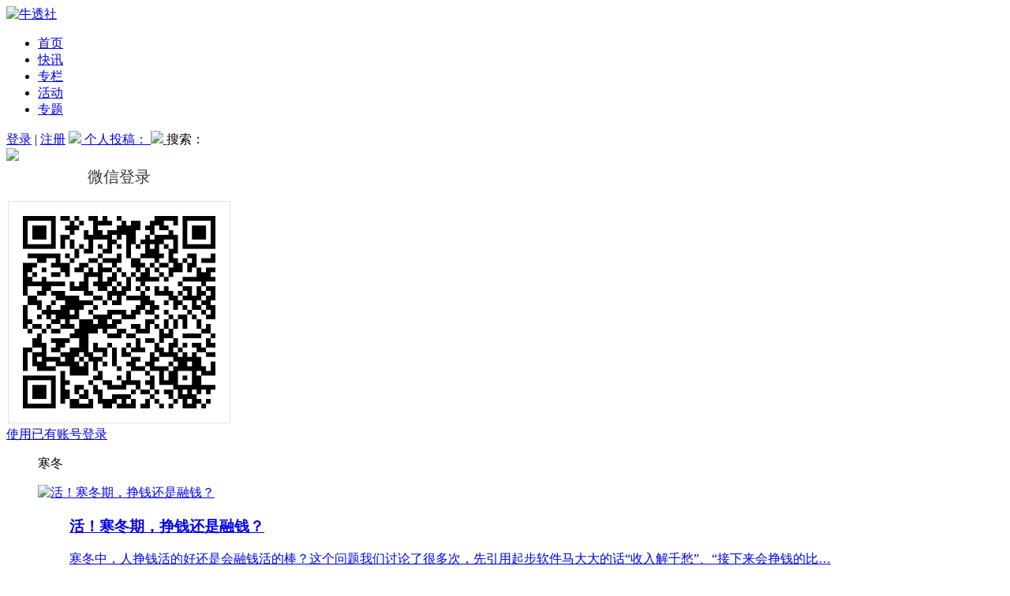

--- FILE ---
content_type: text/html; charset=UTF-8
request_url: https://www.niutoushe.com/tag/%E5%AF%92%E5%86%AC
body_size: 15512
content:

<!DOCTYPE html>
<html lang="zh-CN">

<head>
    <meta charset="UTF-8">
	<meta name="baidu-site-verification" content="Z30Yu5LroZ" />
	<meta name="sogou_site_verification" content="rDjbZBp18T"/>
	<meta name="360-site-verification" content="98540c2726dc696963975a6305beaa77" />
	<!-- Google Tag Manager -->
	<script>(function(w,d,s,l,i){w[l]=w[l]||[];w[l].push({'gtm.start':
	new Date().getTime(),event:'gtm.js'});var f=d.getElementsByTagName(s)[0],
	j=d.createElement(s),dl=l!='dataLayer'?'&l='+l:'';j.async=true;j.src=
	'https://www.googletagmanager.com/gtm.js?id='+i+dl;f.parentNode.insertBefore(j,f);
	})(window,document,'script','dataLayer','GTM-W3CS3WS');</script>
	<!-- End Google Tag Manager -->
	<title>寒冬 - 牛透社</title>
<meta name='robots' content='max-image-preview:large' />

<!-- This site is optimized with the Yoast SEO plugin v13.3 - https://yoast.com/wordpress/plugins/seo/ -->
<meta name="robots" content="max-snippet:-1, max-image-preview:large, max-video-preview:-1"/>
<link rel="canonical" href="https://www.niutoushe.com/tag/寒冬" />
<meta property="og:locale" content="zh_CN" />
<meta property="og:type" content="object" />
<meta property="og:title" content="寒冬 - 牛透社" />
<meta property="og:url" content="https://www.niutoushe.com/tag/寒冬" />
<meta property="og:site_name" content="牛透社" />
<meta name="twitter:card" content="summary_large_image" />
<meta name="twitter:title" content="寒冬 - 牛透社" />
<script type='application/ld+json' class='yoast-schema-graph yoast-schema-graph--main'>{"@context":"https://schema.org","@graph":[{"@type":"Organization","@id":"https://www.niutoushe.com/#organization","name":"\u5d14\u725b\uff08\u5317\u4eac\uff09\u7f51\u7edc\u79d1\u6280\u6709\u9650\u516c\u53f8","url":"https://www.niutoushe.com/","sameAs":[],"logo":{"@type":"ImageObject","@id":"https://www.niutoushe.com/#logo","inLanguage":"zh-CN","url":"https://s.niutoushe.com/uploads/2018/03/niu-tou-she-you-qi-ye-fu-wu-dong-cha-zhe-de-zi-yang-3.png","width":591,"height":591,"caption":"\u5d14\u725b\uff08\u5317\u4eac\uff09\u7f51\u7edc\u79d1\u6280\u6709\u9650\u516c\u53f8"},"image":{"@id":"https://www.niutoushe.com/#logo"}},{"@type":"WebSite","@id":"https://www.niutoushe.com/#website","url":"https://www.niutoushe.com/","name":"\u725b\u900f\u793e","inLanguage":"zh-CN","description":"B2BSaaS\u4f01\u4e1a\u670d\u52a1\u6d1e\u5bdf\u8005","publisher":{"@id":"https://www.niutoushe.com/#organization"},"potentialAction":[{"@type":"SearchAction","target":"https://www.niutoushe.com/?s={search_term_string}","query-input":"required name=search_term_string"}]},{"@type":"CollectionPage","@id":"https://www.niutoushe.com/tag/%e5%af%92%e5%86%ac#webpage","url":"https://www.niutoushe.com/tag/%e5%af%92%e5%86%ac","name":"\u5bd2\u51ac - \u725b\u900f\u793e","isPartOf":{"@id":"https://www.niutoushe.com/#website"},"inLanguage":"zh-CN"}]}</script>
<!-- / Yoast SEO plugin. -->

<link rel="alternate" type="application/rss+xml" title="牛透社 &raquo; Feed" href="https://www.niutoushe.com/feed" />
<link rel="alternate" type="application/rss+xml" title="牛透社 &raquo; 评论Feed" href="https://www.niutoushe.com/comments/feed" />
<link rel="alternate" type="application/rss+xml" title="牛透社 &raquo; 寒冬标签Feed" href="https://www.niutoushe.com/tag/%e5%af%92%e5%86%ac/feed" />
<script type="text/javascript">
window._wpemojiSettings = {"baseUrl":"https:\/\/s.w.org\/images\/core\/emoji\/14.0.0\/72x72\/","ext":".png","svgUrl":"https:\/\/s.w.org\/images\/core\/emoji\/14.0.0\/svg\/","svgExt":".svg","source":{"concatemoji":"https:\/\/www.niutoushe.com\/wp-includes\/js\/wp-emoji-release.min.js?ver=6.3.1"}};
/*! This file is auto-generated */
!function(i,n){var o,s,e;function c(e){try{var t={supportTests:e,timestamp:(new Date).valueOf()};sessionStorage.setItem(o,JSON.stringify(t))}catch(e){}}function p(e,t,n){e.clearRect(0,0,e.canvas.width,e.canvas.height),e.fillText(t,0,0);var t=new Uint32Array(e.getImageData(0,0,e.canvas.width,e.canvas.height).data),r=(e.clearRect(0,0,e.canvas.width,e.canvas.height),e.fillText(n,0,0),new Uint32Array(e.getImageData(0,0,e.canvas.width,e.canvas.height).data));return t.every(function(e,t){return e===r[t]})}function u(e,t,n){switch(t){case"flag":return n(e,"\ud83c\udff3\ufe0f\u200d\u26a7\ufe0f","\ud83c\udff3\ufe0f\u200b\u26a7\ufe0f")?!1:!n(e,"\ud83c\uddfa\ud83c\uddf3","\ud83c\uddfa\u200b\ud83c\uddf3")&&!n(e,"\ud83c\udff4\udb40\udc67\udb40\udc62\udb40\udc65\udb40\udc6e\udb40\udc67\udb40\udc7f","\ud83c\udff4\u200b\udb40\udc67\u200b\udb40\udc62\u200b\udb40\udc65\u200b\udb40\udc6e\u200b\udb40\udc67\u200b\udb40\udc7f");case"emoji":return!n(e,"\ud83e\udef1\ud83c\udffb\u200d\ud83e\udef2\ud83c\udfff","\ud83e\udef1\ud83c\udffb\u200b\ud83e\udef2\ud83c\udfff")}return!1}function f(e,t,n){var r="undefined"!=typeof WorkerGlobalScope&&self instanceof WorkerGlobalScope?new OffscreenCanvas(300,150):i.createElement("canvas"),a=r.getContext("2d",{willReadFrequently:!0}),o=(a.textBaseline="top",a.font="600 32px Arial",{});return e.forEach(function(e){o[e]=t(a,e,n)}),o}function t(e){var t=i.createElement("script");t.src=e,t.defer=!0,i.head.appendChild(t)}"undefined"!=typeof Promise&&(o="wpEmojiSettingsSupports",s=["flag","emoji"],n.supports={everything:!0,everythingExceptFlag:!0},e=new Promise(function(e){i.addEventListener("DOMContentLoaded",e,{once:!0})}),new Promise(function(t){var n=function(){try{var e=JSON.parse(sessionStorage.getItem(o));if("object"==typeof e&&"number"==typeof e.timestamp&&(new Date).valueOf()<e.timestamp+604800&&"object"==typeof e.supportTests)return e.supportTests}catch(e){}return null}();if(!n){if("undefined"!=typeof Worker&&"undefined"!=typeof OffscreenCanvas&&"undefined"!=typeof URL&&URL.createObjectURL&&"undefined"!=typeof Blob)try{var e="postMessage("+f.toString()+"("+[JSON.stringify(s),u.toString(),p.toString()].join(",")+"));",r=new Blob([e],{type:"text/javascript"}),a=new Worker(URL.createObjectURL(r),{name:"wpTestEmojiSupports"});return void(a.onmessage=function(e){c(n=e.data),a.terminate(),t(n)})}catch(e){}c(n=f(s,u,p))}t(n)}).then(function(e){for(var t in e)n.supports[t]=e[t],n.supports.everything=n.supports.everything&&n.supports[t],"flag"!==t&&(n.supports.everythingExceptFlag=n.supports.everythingExceptFlag&&n.supports[t]);n.supports.everythingExceptFlag=n.supports.everythingExceptFlag&&!n.supports.flag,n.DOMReady=!1,n.readyCallback=function(){n.DOMReady=!0}}).then(function(){return e}).then(function(){var e;n.supports.everything||(n.readyCallback(),(e=n.source||{}).concatemoji?t(e.concatemoji):e.wpemoji&&e.twemoji&&(t(e.twemoji),t(e.wpemoji)))}))}((window,document),window._wpemojiSettings);
</script>
<style type="text/css">
img.wp-smiley,
img.emoji {
	display: inline !important;
	border: none !important;
	box-shadow: none !important;
	height: 1em !important;
	width: 1em !important;
	margin: 0 0.07em !important;
	vertical-align: -0.1em !important;
	background: none !important;
	padding: 0 !important;
}
</style>
	<link rel='stylesheet' id='wp-block-library-css' href='https://www.niutoushe.com/wp-includes/css/dist/block-library/style.min.css?ver=6.3.1' type='text/css' media='all' />
<style id='classic-theme-styles-inline-css' type='text/css'>
/*! This file is auto-generated */
.wp-block-button__link{color:#fff;background-color:#32373c;border-radius:9999px;box-shadow:none;text-decoration:none;padding:calc(.667em + 2px) calc(1.333em + 2px);font-size:1.125em}.wp-block-file__button{background:#32373c;color:#fff;text-decoration:none}
</style>
<style id='global-styles-inline-css' type='text/css'>
body{--wp--preset--color--black: #000000;--wp--preset--color--cyan-bluish-gray: #abb8c3;--wp--preset--color--white: #ffffff;--wp--preset--color--pale-pink: #f78da7;--wp--preset--color--vivid-red: #cf2e2e;--wp--preset--color--luminous-vivid-orange: #ff6900;--wp--preset--color--luminous-vivid-amber: #fcb900;--wp--preset--color--light-green-cyan: #7bdcb5;--wp--preset--color--vivid-green-cyan: #00d084;--wp--preset--color--pale-cyan-blue: #8ed1fc;--wp--preset--color--vivid-cyan-blue: #0693e3;--wp--preset--color--vivid-purple: #9b51e0;--wp--preset--gradient--vivid-cyan-blue-to-vivid-purple: linear-gradient(135deg,rgba(6,147,227,1) 0%,rgb(155,81,224) 100%);--wp--preset--gradient--light-green-cyan-to-vivid-green-cyan: linear-gradient(135deg,rgb(122,220,180) 0%,rgb(0,208,130) 100%);--wp--preset--gradient--luminous-vivid-amber-to-luminous-vivid-orange: linear-gradient(135deg,rgba(252,185,0,1) 0%,rgba(255,105,0,1) 100%);--wp--preset--gradient--luminous-vivid-orange-to-vivid-red: linear-gradient(135deg,rgba(255,105,0,1) 0%,rgb(207,46,46) 100%);--wp--preset--gradient--very-light-gray-to-cyan-bluish-gray: linear-gradient(135deg,rgb(238,238,238) 0%,rgb(169,184,195) 100%);--wp--preset--gradient--cool-to-warm-spectrum: linear-gradient(135deg,rgb(74,234,220) 0%,rgb(151,120,209) 20%,rgb(207,42,186) 40%,rgb(238,44,130) 60%,rgb(251,105,98) 80%,rgb(254,248,76) 100%);--wp--preset--gradient--blush-light-purple: linear-gradient(135deg,rgb(255,206,236) 0%,rgb(152,150,240) 100%);--wp--preset--gradient--blush-bordeaux: linear-gradient(135deg,rgb(254,205,165) 0%,rgb(254,45,45) 50%,rgb(107,0,62) 100%);--wp--preset--gradient--luminous-dusk: linear-gradient(135deg,rgb(255,203,112) 0%,rgb(199,81,192) 50%,rgb(65,88,208) 100%);--wp--preset--gradient--pale-ocean: linear-gradient(135deg,rgb(255,245,203) 0%,rgb(182,227,212) 50%,rgb(51,167,181) 100%);--wp--preset--gradient--electric-grass: linear-gradient(135deg,rgb(202,248,128) 0%,rgb(113,206,126) 100%);--wp--preset--gradient--midnight: linear-gradient(135deg,rgb(2,3,129) 0%,rgb(40,116,252) 100%);--wp--preset--font-size--small: 13px;--wp--preset--font-size--medium: 20px;--wp--preset--font-size--large: 36px;--wp--preset--font-size--x-large: 42px;--wp--preset--spacing--20: 0.44rem;--wp--preset--spacing--30: 0.67rem;--wp--preset--spacing--40: 1rem;--wp--preset--spacing--50: 1.5rem;--wp--preset--spacing--60: 2.25rem;--wp--preset--spacing--70: 3.38rem;--wp--preset--spacing--80: 5.06rem;--wp--preset--shadow--natural: 6px 6px 9px rgba(0, 0, 0, 0.2);--wp--preset--shadow--deep: 12px 12px 50px rgba(0, 0, 0, 0.4);--wp--preset--shadow--sharp: 6px 6px 0px rgba(0, 0, 0, 0.2);--wp--preset--shadow--outlined: 6px 6px 0px -3px rgba(255, 255, 255, 1), 6px 6px rgba(0, 0, 0, 1);--wp--preset--shadow--crisp: 6px 6px 0px rgba(0, 0, 0, 1);}:where(.is-layout-flex){gap: 0.5em;}:where(.is-layout-grid){gap: 0.5em;}body .is-layout-flow > .alignleft{float: left;margin-inline-start: 0;margin-inline-end: 2em;}body .is-layout-flow > .alignright{float: right;margin-inline-start: 2em;margin-inline-end: 0;}body .is-layout-flow > .aligncenter{margin-left: auto !important;margin-right: auto !important;}body .is-layout-constrained > .alignleft{float: left;margin-inline-start: 0;margin-inline-end: 2em;}body .is-layout-constrained > .alignright{float: right;margin-inline-start: 2em;margin-inline-end: 0;}body .is-layout-constrained > .aligncenter{margin-left: auto !important;margin-right: auto !important;}body .is-layout-constrained > :where(:not(.alignleft):not(.alignright):not(.alignfull)){max-width: var(--wp--style--global--content-size);margin-left: auto !important;margin-right: auto !important;}body .is-layout-constrained > .alignwide{max-width: var(--wp--style--global--wide-size);}body .is-layout-flex{display: flex;}body .is-layout-flex{flex-wrap: wrap;align-items: center;}body .is-layout-flex > *{margin: 0;}body .is-layout-grid{display: grid;}body .is-layout-grid > *{margin: 0;}:where(.wp-block-columns.is-layout-flex){gap: 2em;}:where(.wp-block-columns.is-layout-grid){gap: 2em;}:where(.wp-block-post-template.is-layout-flex){gap: 1.25em;}:where(.wp-block-post-template.is-layout-grid){gap: 1.25em;}.has-black-color{color: var(--wp--preset--color--black) !important;}.has-cyan-bluish-gray-color{color: var(--wp--preset--color--cyan-bluish-gray) !important;}.has-white-color{color: var(--wp--preset--color--white) !important;}.has-pale-pink-color{color: var(--wp--preset--color--pale-pink) !important;}.has-vivid-red-color{color: var(--wp--preset--color--vivid-red) !important;}.has-luminous-vivid-orange-color{color: var(--wp--preset--color--luminous-vivid-orange) !important;}.has-luminous-vivid-amber-color{color: var(--wp--preset--color--luminous-vivid-amber) !important;}.has-light-green-cyan-color{color: var(--wp--preset--color--light-green-cyan) !important;}.has-vivid-green-cyan-color{color: var(--wp--preset--color--vivid-green-cyan) !important;}.has-pale-cyan-blue-color{color: var(--wp--preset--color--pale-cyan-blue) !important;}.has-vivid-cyan-blue-color{color: var(--wp--preset--color--vivid-cyan-blue) !important;}.has-vivid-purple-color{color: var(--wp--preset--color--vivid-purple) !important;}.has-black-background-color{background-color: var(--wp--preset--color--black) !important;}.has-cyan-bluish-gray-background-color{background-color: var(--wp--preset--color--cyan-bluish-gray) !important;}.has-white-background-color{background-color: var(--wp--preset--color--white) !important;}.has-pale-pink-background-color{background-color: var(--wp--preset--color--pale-pink) !important;}.has-vivid-red-background-color{background-color: var(--wp--preset--color--vivid-red) !important;}.has-luminous-vivid-orange-background-color{background-color: var(--wp--preset--color--luminous-vivid-orange) !important;}.has-luminous-vivid-amber-background-color{background-color: var(--wp--preset--color--luminous-vivid-amber) !important;}.has-light-green-cyan-background-color{background-color: var(--wp--preset--color--light-green-cyan) !important;}.has-vivid-green-cyan-background-color{background-color: var(--wp--preset--color--vivid-green-cyan) !important;}.has-pale-cyan-blue-background-color{background-color: var(--wp--preset--color--pale-cyan-blue) !important;}.has-vivid-cyan-blue-background-color{background-color: var(--wp--preset--color--vivid-cyan-blue) !important;}.has-vivid-purple-background-color{background-color: var(--wp--preset--color--vivid-purple) !important;}.has-black-border-color{border-color: var(--wp--preset--color--black) !important;}.has-cyan-bluish-gray-border-color{border-color: var(--wp--preset--color--cyan-bluish-gray) !important;}.has-white-border-color{border-color: var(--wp--preset--color--white) !important;}.has-pale-pink-border-color{border-color: var(--wp--preset--color--pale-pink) !important;}.has-vivid-red-border-color{border-color: var(--wp--preset--color--vivid-red) !important;}.has-luminous-vivid-orange-border-color{border-color: var(--wp--preset--color--luminous-vivid-orange) !important;}.has-luminous-vivid-amber-border-color{border-color: var(--wp--preset--color--luminous-vivid-amber) !important;}.has-light-green-cyan-border-color{border-color: var(--wp--preset--color--light-green-cyan) !important;}.has-vivid-green-cyan-border-color{border-color: var(--wp--preset--color--vivid-green-cyan) !important;}.has-pale-cyan-blue-border-color{border-color: var(--wp--preset--color--pale-cyan-blue) !important;}.has-vivid-cyan-blue-border-color{border-color: var(--wp--preset--color--vivid-cyan-blue) !important;}.has-vivid-purple-border-color{border-color: var(--wp--preset--color--vivid-purple) !important;}.has-vivid-cyan-blue-to-vivid-purple-gradient-background{background: var(--wp--preset--gradient--vivid-cyan-blue-to-vivid-purple) !important;}.has-light-green-cyan-to-vivid-green-cyan-gradient-background{background: var(--wp--preset--gradient--light-green-cyan-to-vivid-green-cyan) !important;}.has-luminous-vivid-amber-to-luminous-vivid-orange-gradient-background{background: var(--wp--preset--gradient--luminous-vivid-amber-to-luminous-vivid-orange) !important;}.has-luminous-vivid-orange-to-vivid-red-gradient-background{background: var(--wp--preset--gradient--luminous-vivid-orange-to-vivid-red) !important;}.has-very-light-gray-to-cyan-bluish-gray-gradient-background{background: var(--wp--preset--gradient--very-light-gray-to-cyan-bluish-gray) !important;}.has-cool-to-warm-spectrum-gradient-background{background: var(--wp--preset--gradient--cool-to-warm-spectrum) !important;}.has-blush-light-purple-gradient-background{background: var(--wp--preset--gradient--blush-light-purple) !important;}.has-blush-bordeaux-gradient-background{background: var(--wp--preset--gradient--blush-bordeaux) !important;}.has-luminous-dusk-gradient-background{background: var(--wp--preset--gradient--luminous-dusk) !important;}.has-pale-ocean-gradient-background{background: var(--wp--preset--gradient--pale-ocean) !important;}.has-electric-grass-gradient-background{background: var(--wp--preset--gradient--electric-grass) !important;}.has-midnight-gradient-background{background: var(--wp--preset--gradient--midnight) !important;}.has-small-font-size{font-size: var(--wp--preset--font-size--small) !important;}.has-medium-font-size{font-size: var(--wp--preset--font-size--medium) !important;}.has-large-font-size{font-size: var(--wp--preset--font-size--large) !important;}.has-x-large-font-size{font-size: var(--wp--preset--font-size--x-large) !important;}
.wp-block-navigation a:where(:not(.wp-element-button)){color: inherit;}
:where(.wp-block-post-template.is-layout-flex){gap: 1.25em;}:where(.wp-block-post-template.is-layout-grid){gap: 1.25em;}
:where(.wp-block-columns.is-layout-flex){gap: 2em;}:where(.wp-block-columns.is-layout-grid){gap: 2em;}
.wp-block-pullquote{font-size: 1.5em;line-height: 1.6;}
</style>
<link rel='stylesheet' id='related-posts-by-taxonomy-css' href='https://www.niutoushe.com/wp-content/plugins/related-posts-by-taxonomy/includes/assets/css/styles.css?ver=6.3.1' type='text/css' media='all' />
<link rel='stylesheet' id='searchandfilter-css' href='https://www.niutoushe.com/wp-content/plugins/search-filter/style.css?ver=1' type='text/css' media='all' />
<link rel='stylesheet' id='smartideo_css-css' href='https://www.niutoushe.com/wp-content/plugins/smartideo/static/smartideo.css?ver=2.7.0' type='text/css' media='screen' />
<link rel='stylesheet' id='enter-style-css' href='https://www.niutoushe.com/wp-content/themes/cuiniuhui/front/dist/styles/main.css' type='text/css' media='all' />
<script type='text/javascript' src='https://www.niutoushe.com/wp-includes/js/jquery/jquery.min.js?ver=3.7.0' id='jquery-core-js'></script>
<script type='text/javascript' src='https://www.niutoushe.com/wp-includes/js/jquery/jquery-migrate.min.js?ver=3.4.1' id='jquery-migrate-js'></script>
<script type='text/javascript' id='enter-script-js-extra'>
/* <![CDATA[ */
var finance = {"ajax_url":"https:\/\/www.niutoushe.com\/wp-admin\/admin-ajax.php","home_url":"https:\/\/www.niutoushe.com","uc_url":"https:\/\/www.niutoushe.com\/uc\/","assets_url":"https:\/\/www.niutoushe.com\/wp-content\/themes\/cuiniuhui\/front\/dist"};
/* ]]> */
</script>
<script type='text/javascript' src='https://www.niutoushe.com/wp-content/themes/cuiniuhui/front/dist/scripts/main.js?ver=10' id='enter-script-js'></script>
<link rel="https://api.w.org/" href="https://www.niutoushe.com/wp-json/" /><link rel="alternate" type="application/json" href="https://www.niutoushe.com/wp-json/wp/v2/tags/535" /><link rel="EditURI" type="application/rsd+xml" title="RSD" href="https://www.niutoushe.com/xmlrpc.php?rsd" />
<meta name="generator" content="WordPress 6.3.1" />
<script type="text/javascript" src="https://www.niutoushe.com/wp-content/plugins/UEditor-KityFormula-for-wordpress/ueditor/third-party/SyntaxHighlighter/shCore.js"></script><link type="text/css" rel="stylesheet" href=" https://www.niutoushe.com/wp-content/plugins/UEditor-KityFormula-for-wordpress/ueditor/third-party/SyntaxHighlighter/shCoreDefault.css" />	<style>
		.wizhi-btns, .wizhi-form {
			margin: 10px 0;
		}

		.wizhi-select {
			padding: 0 0 8px 0;
			margin: 0 0 8px 0;
			border-bottom: 1px solid #ddd;
		}

		.wizhi-select a {
			padding: 2px 5px;
		}

		.wizhi-select strong {
			padding-right: 5px;
		}

		.wizhi-select a.selected {
			color: #337AB7;
		}

		.wizhi-btn-group {
			margin-top: 10px;
			display: inline-block;
		}

		.wizhi-btn {
			color: #333;
			vertical-align: top;
			background-color: #efefef;
			border: 1px solid #ccc;
			padding: 3px 8px;
			font-size: 14px;
			line-height: 1.42857143;
		}

		.wizhi-btn-close {
			margin-left: -5px;
		}

		.wizhi-search {
			padding: 3px !important;
			line-height: 1.3 !important;
			font-size: 14px;
			vertical-align: top !important;
		}
	</style>
			<style type="text/css" id="wp-custom-css">
			.m-archive-grid dd,
.tax-hdcat dd, .post-type-archive-video dd {
    width: auto !important;
}		</style>
		  
  
<meta name="description" content="" />
<meta name="keywords" content="寒冬" />
	<!--<script src="https://cdn.jsdelivr.net/npm/jquery@1.12.4/dist/jquery.min.js"></script>-->
	<script src="/wp-content/themes/cuiniuhui/style/jquery.min.js"></script>
    <link rel="profile" href="http://gmpg.org/xfn/11">
    <link rel="icon" href="/wp-content/uploads/icon.jpg" type="image/x-icon"/>
    <link rel="stylesheet"  type="text/css" href="/wp-content/themes/cuiniuhui/iconfont/iconfont.css">
	<link rel="stylesheet"  type="text/css" href="/wp-content/themes/cuiniuhui/front/dist/styles/app.css">
	<style>
/*	html {*/
/*    filter: grayscale(100%);*/
/*    -webkit-filter: grayscale(100%);*/
/*    -moz-filter: grayscale(100%);*/
/*    -ms-filter: grayscale(100%);*/
/*    -o-filter: grayscale(100%);*/
/*    filter: url(desaturate.svg#grayscale);*/
/*    filter:progid:DXImageTransform.Microsoft.BasicImage(grayscale=1);*/
/*    -webkit-filter: grayscale(1);*/
/*}*/
   .marginbs{
    margin-bottom: 0
   } 
  </style>
  
</head>

<body class="archive tag tag-535">
<!-- Google Tag Manager (noscript) -->
<noscript><iframe src="https://www.googletagmanager.com/ns.html?id=GTM-W3CS3WS"
height="0" width="0" style="display:none;visibility:hidden"></iframe></noscript>
<!-- End Google Tag Manager (noscript) -->
<header class="bgwhite marginb" >
    <!--<div class="topnav font12 line30" id="navtop">-->
    <!--    <div class="bx fontn">-->
    <!--        <div class="erweima">-->
    <!--            欢迎光临牛透社-->
    <!--        </div>-->
    <!--        <div class="shijian" style="">-->
    <!--            <strong id="nian">2018.3.12</strong>-->
    <!--            <strong>今天</strong>-->
    <!--            <strong id="xingqi">星期一</strong>-->
    <!--            <strong id="shijian">16:44</strong>-->
    <!--        </div>-->
    <!--    </div>-->
    <!--</div>-->
</header>

<div class="bgwhite marginb marginbs" id="navBar">
    <div class="nav">

        <div class=" logo  left">
            <a href="https://www.niutoushe.com" title="牛透社">
                                    <img src="https://www.niutoushe.com/wp-content/themes/cuiniuhui/front/dist/images/logolXIN.png" alt="牛透社" />
                            </a>
        </div>

        <div style="cursor:pointer;" id="navbarBurger" class="navbar-burger burger" data-target="menu-primary">
            <span></span>
            <span></span>
            <span></span>
        </div>

        <div id="menu-primary" class="mainbav left font16">
			<ul id="menu-main" class="navbar-nav"><li id="menu-item-12" class="menu-item menu-item-type-custom menu-item-object-custom menu-item-home menu-item-12"><a href="http://www.niutoushe.com/">首页</a></li>
<li id="menu-item-8" class="menu-item menu-item-type-post_type_archive menu-item-object-lives menu-item-8"><a href="https://www.niutoushe.com/lives">快讯</a></li>
<li id="menu-item-433" class="menu-item menu-item-type-post_type menu-item-object-page menu-item-433"><a href="https://www.niutoushe.com/column">专栏</a></li>
<li id="menu-item-9962" class="menu-item menu-item-type-custom menu-item-object-custom menu-item-9962"><a href="https://hd.cuiniuhui.com">活动</a></li>
<li id="menu-item-48149" class="menu-item menu-item-type-custom menu-item-object-custom menu-item-48149"><a href="https://www.niutoushe.com/uc/topics">专题</a></li>
</ul>        </div>
		<script>
			$(function(){
				$("#menu-primary a").attr("target","_blank");
				$(".widget-area-right a").attr("target","_blank");
			});
		</script>

        <div class="login right nologin-div">

			                <span class="loginbar gray5 right nologin-div">
                <a href="javascript:;" title="登录" id="friend" onclick="loginshow()">登录</a> |
                <a href="https://www.niutoushe.com/uc/register" title="注册">注册</a>
            </span>
						<span class="right section">
				
                <a href="/uc/contributes/posts/" target="_self" class="tougao contribute" title="投稿">
                    <img src="https://s.niutoushe.com/uploads/2018/03/slzndx24.png">
                </a>
            </span>
			<span class="right section">
			<a href="/uc/contributes/posts/" target="_self" title="投稿">
				个人投稿：
			</a>	
			</span>
			
            <!--<span class="right section"   onclick=tougao("") >-->
				
            <!--    <a href="" target="_self" title="发签约" class="tougao contribute">-->
            <!--        <img src="https://s.niutoushe.com/uploads/2018/03/slzndx23.png">-->
            <!--    </a>-->
            <!--</span>-->
			<!--<span class="right section" -->
			<!-- -->
			<!--onclick=tougao("") >-->
			<!--<a href="" target="_self" title="发签约">-->
			<!--案例发布：-->
			<!--</a>-->
			
			<!--</span>-->
			
            <span class="right section ">
				
                <a href="javascript:void(0);" target="_self" title="搜索" class="sousuo search-btn">
                    <img src="https://s.niutoushe.com/uploads/2018/03/20221208-114614.png">
                </a>
            </span>
			<span class="right section">搜索：</span>
        </div>
				
		
        <form action="https://www.niutoushe.com">

            <div class="search left" style="display: none;">
            <span class="left">
                <svg width="14px" height="16px" viewBox="0 0 14 16">
                <path d="M11.7309509,11.8401477 L13.5145332,13.62373 L13.5145332,13.62373 C13.8454664,13.9546632 13.8454664,14.4912119 13.5145332,14.822145 C13.1836,15.1530782 12.6470514,15.1530782 12.3161182,14.822145 L10.4685612,12.9745881 C9.39595324,13.7158396 8.09487249,14.15 6.69238816,14.15 C3.01969457,14.15 0.0423881554,11.1726936 0.0423881554,7.5 C0.0423881554,3.82730641 3.01969457,0.85 6.69238816,0.85 C10.3650817,0.85 13.3423882,3.82730641 13.3423882,7.5 C13.3423882,9.15859097 12.7351868,10.6753625 11.7309509,11.8401477 Z M6.69238816,12.85 C9.64711157,12.85 12.0423882,10.4547234 12.0423882,7.5 C12.0423882,4.54527659 9.64711157,2.15 6.69238816,2.15 C3.73766474,2.15 1.34238816,4.54527659 1.34238816,7.5 C1.34238816,10.4547234 3.73766474,12.85 6.69238816,12.85 Z"
                      fill-rule="nonzero"></path>
                </svg>
            </span>
                <input class="font14 left search-name top-search" name="s" type="text" placeholder="输入搜索内容" maxlength="50">

                <a class="right search-close" href="javascript:void(0);" title="搜索">
                    <svg width="11px" height="11px">
                        <path d="M5.78319985,4.15182899 L1.96482325,0.333452386 L1.96482325,0.333452386 C1.65240382,0.0210329483 1.14587182,0.0210329483 0.833452386,0.333452386 L0.833452386,0.333452386 L0.833452386,0.333452386 C0.521032948,0.645871824 0.521032948,1.15240382 0.833452386,1.46482325 L4.65182899,5.28319985 L0.833452386,9.10157646 L0.833452386,9.10157646 C0.521032948,9.41399589 0.521032948,9.92052788 0.833452386,10.2329473 L0.833452386,10.2329473 C1.14587182,10.5453668 1.65240382,10.5453668 1.96482325,10.2329473 L5.78319985,6.41457072 L9.60157646,10.2329473 C9.91399589,10.5453668 10.4205279,10.5453668 10.7329473,10.2329473 L10.7329473,10.2329473 C11.0453668,9.92052788 11.0453668,9.41399589 10.7329473,9.10157646 L10.7329473,9.10157646 L6.91457072,5.28319985 L10.7329473,1.46482325 C11.0453668,1.15240382 11.0453668,0.645871824 10.7329473,0.333452386 L10.7329473,0.333452386 L10.7329473,0.333452386 C10.4205279,0.0210329483 9.91399589,0.0210329483 9.60157646,0.333452386 L9.60157646,0.333452386 L5.78319985,4.15182899 Z"></path>
                    </svg>
                </a>
            </div>

        </form>

    </div>
</div>
  <script>
  function tougao(a){
    if(a.length!=11 && a!='wechat' && a!='phone'){
     return true;
    }else if(a=='wechat'){
		//alert('请先绑定手机号');
        $(".tougao").attr('href','javascript:;');
		$(".phone-bind-dialog").show();
     
    }else if(a.length==11){
		alert('您登录的'+a+'手机号没有激活管理权限，请登录”选对了”小程序，提交绑定申请');
		return false;
	}
  }
  $(".cross,.cancel").on("click", function () {
               $(".phone-bind-dialog").hide();         
         });
	
	
	
	/**
	 * 绑定手机
	 */
	$("#unbundled-password-left3").on("click", function () {

		var $this = $(this);



		$.ajax({
			type    : 'POST',
			dataType: 'json',
			url     : finance.uc_url + 'bind_phone',
			data    : {
				'phone'  : $("#my_phone").val(),//$(".txt-phone").val(),
				'captcha': $("#myyz").val()
			},
			success : function (data) {
				
				show_error( data.msg);
				if (parseInt(data.code) === 1) {
					window.location.reload();
				}
			}
		});

	});
	/**
	 * 显示错误消息
	 * @param $message
	 */
	function show_error($message) {
		$('.error p').text($message);
		$('.error').animate({'top': '30px'}, 500, function () {
			$(this).delay(3000).animate({'top': '-7px'}).find('p')
		});
	}
	
	function loginshow(){
			
			$(".background0001").show();
			$(".login_er").show();
			
		}
</script>
<!-- Global site tag (gtag.js) - Google Analytics -->
<script async src="https://www.googletagmanager.com/gtag/js?id=UA-160393742-1"></script>
<script>
  window.dataLayer = window.dataLayer || [];
  function gtag(){dataLayer.push(arguments);}
  gtag('js', new Date());

  gtag('config', 'UA-160393742-1');
</script>
<script>
var _hmt = _hmt || [];
(function() {
  var hm = document.createElement("script");
  hm.src = "https://hm.baidu.com/hm.js?ade748c4e99c4d8fbd844e1e881e462e";
  var s = document.getElementsByTagName("script")[0]; 
  s.parentNode.insertBefore(hm, s);
})();
</script>

<!-- Global site tag (gtag.js) - Google Analytics -->
<script async src="https://www.googletagmanager.com/gtag/js?id=UA-160970046-1"></script>
<script>
  window.dataLayer = window.dataLayer || [];
  function gtag(){dataLayer.push(arguments);}
  gtag('js', new Date());

  gtag('config', 'UA-160970046-1');
</script>

<!--登陆漂浮框-->
		
	<div class="login_er">
		<div class="login_logo">
			<img src="https://s.niutoushe.com/uploads/2018/03/nlg.png">
		</div>
		<div class="lgwx" id="ifmid">
		
			
			<iframe id="ifm" src="https://www.niutoushe.com/auth/request/wechat" scrolling="no" width="285" height="329px" frameborder="0">
			
			</iframe>
			
		</div>
		<div class="ia">
			
				<div class="lc">
					<a href="/uc/login/?sign=1">
						使用已有账号登录
					</a>
				</div>
			
		</div>
	</div>
	<div class="background0001" onclick="login_hidden()"> 
	
	</div>
	
	<script>
			function goPAGE() {
                if ((navigator.userAgent.match(/(phone|pad|pod|iPhone|iPod|ios|iPad|Android|Mobile|BlackBerry|IEMobile|MQQBrowser|JUC|Fennec|wOSBrowser|BrowserNG|WebOS|Symbian|Windows Phone)/i))) {
                    
                    $('#ifmid').empty();
                }
                
            }
            goPAGE();
</script>

	<!--登陆漂浮框结束-->
    <div class="wrap marginb clearfix">

        <div class="wrapleft marginb left">
            <div class="guild marginb bgc padding">
                <ol class="font24 fontw line40">
                    寒冬                </ol>
            </div>
            <div class="news">
                <div class="bgc padding">
                    <div class="con">

													<ol class="list clearfix" data-topic-id="1580">
    <a href="https://www.niutoushe.com/1580" target="_blank" title="活！寒冬期，挣钱还是融钱？">
		        <img class="lazy" src="https://s.niutoushe.com/uploads/2017/08/20170821070543-262x162.png"
             alt="活！寒冬期，挣钱还是融钱？" /> </a>
	    <ul class="post right">
        <h3 class="font20 line30 fontw">
            <a href="https://www.niutoushe.com/1580" target="_blank" title="活！寒冬期，挣钱还是融钱？">
				活！寒冬期，挣钱还是融钱？            </a>
        </h3>
        <span class="line22 gray8"> 
          <a class="h3-ellipsis" href="https://www.niutoushe.com/1580" target="_blank" title="活！寒冬期，挣钱还是融钱？">
            寒冬中，人挣钱活的好还是会融钱活的棒？这个问题我们讨论了很多次，先引用起步软件马大大的话“收入解千愁”、“接下来会挣钱的比…          </a>
        </span>
        <ul class="font12 gray10 news-info">
            <li class="left">
                <a class="name" target="_blank" href="http://www.niutoushe.com/authors/96" title="崔强">
					崔强                </a>
            </li>
            <li class="left"> · 2017-08-21</li>
            <li class="tag left">
				<i class="tag-icon"></i>&nbsp;&nbsp;<a href="https://www.niutoushe.com/tag/%e5%af%92%e5%86%ac" rel="tag">寒冬</a><a href="https://www.niutoushe.com/tag/%e8%9e%8d%e8%b5%84" rel="tag">融资</a>            </li>
            <li class="right">
                <i class="right-icon-fire"></i>
				8,645            </li>
        </ul>
    </ul>
</ol>						
                    </div>

	                
                </div>
            </div>
        </div>

		
<div class="wrapright right marginb">

	
	
	
	
    <!--新闻排行-->
    <div class="ranking marginb">
        <div class="tit">
            <ol class="font20 fontw left"><span class="kx2"></span>新闻排行</ol>
        </div>
        <div class="con bgc padding line22 clearfix">

			
			                				
				
				<ul class="clearfix">
										<li class="newshang" >
						
						<a href="https://www.niutoushe.com/99452" target="_blank" title="别学了，都在赌">
												<img class="primary" src="https://s.niutoushe.com/uploads/2026/01/3.png"/>
																			
							<img class="ffuck" src="https://s.niutoushe.com/uploads/2018/03/top1.png">
							
												</a>
					</li>
					<a href="https://www.niutoushe.com/99452" target="_blank" title="别学了，都在赌">
					<p class="newbiao"><span>别学了，都在赌</span></p>
					</a>
									</ul> 
				
							                				
				
				<ul class="clearfix">
										<li class="newshang" >
						
						<a href="https://www.niutoushe.com/99458" target="_blank" title="To B 商业大变局，谁是新王？">
												<img class="primary" src="https://s.niutoushe.com/uploads/2026/01/Gemini_Generated_Image_4x009l4x009l4x00.png"/>
																			
							<img class="ffuck" src="https://s.niutoushe.com/uploads/2018/03/to2.png">
							
												</a>
					</li>
					<a href="https://www.niutoushe.com/99458" target="_blank" title="To B 商业大变局，谁是新王？">
					<p class="newbiao"><span>To B 商业大变局，谁是新王？</span></p>
					</a>
									</ul> 
				
							
			
        </div>
    </div>
    <!--新闻排行-->


    <!--热门新闻-->


	
			<!--
        <div class="hotnews marginb">
            <div class="tit">
                <ol class="font20 fontw left"><span class="kx2"></span>热门新闻</ol>
            </div>
            <div class="con bgc paddingclearfix">
                <div class="con bgc padding clearfix">

					                        <ul class="clearfix">
                            <a href="https://www.niutoushe.com/99458" target="_blank" title="To B 商业大变局，谁是新王？">
								                                    <img class="left lazy" src="https://s.niutoushe.com/uploads/2026/01/Gemini_Generated_Image_4x009l4x009l4x00.png"
                                         alt="To B 商业大变局，谁是新王？" />
								                            </a>
                            <ol class="right">
                            <span>
                                <a class="hot-news-txt" href="https://www.niutoushe.com/99458" target="_blank" title="To B 商业大变局，谁是新王？">
                                    To B 商业大变局，谁是新王？                                </a>
                            </span>
                                <li class="font12 gray8">10小时前</li>
                            </ol>
                        </ul>
					
					
                </div>
            </div>
        </div>
		-->
	    <!--热门新闻-->


    <div class="hotig">
        <div class="tit">
            <ol class="font20 fontw left"><span class="kx2"></span>热门标签</ol>
            <span class="right"><a style="color:#999;" href="https://www.niutoushe.com/tags" target="_blank">全部</a></span>
        </div>
        <div class="con bgc padding clearfix">

			
			                <a href="https://www.niutoushe.com/tag/%e5%8c%97%e4%ba%ac" target="_blank" title="北京">
					北京                </a>
			                <a href="https://www.niutoushe.com/tag/%e9%9b%b6%e5%94%ae%e4%b8%9a" target="_blank" title="零售业">
					零售业                </a>
			                <a href="https://www.niutoushe.com/tag/%e6%88%bf%e5%9c%b0%e4%ba%a7%e4%b8%9a" target="_blank" title="房地产业">
					房地产业                </a>
			                <a href="https://www.niutoushe.com/tag/%e5%85%b6%e4%bb%96%e6%9c%8d%e5%8a%a1%e4%b8%9a" target="_blank" title="其他服务业">
					其他服务业                </a>
			                <a href="https://www.niutoushe.com/tag/%e9%a4%90%e9%a5%ae%e4%b8%9a" target="_blank" title="餐饮业">
					餐饮业                </a>
			                <a href="https://www.niutoushe.com/tag/%e8%bd%af%e4%bb%b6%e5%92%8c%e4%bf%a1%e6%81%af%e6%8a%80%e6%9c%af%e6%9c%8d%e5%8a%a1%e4%b8%9a" target="_blank" title="软件和信息技术服务业">
					软件和信息技术服务业                </a>
			                <a href="https://www.niutoushe.com/tag/%e6%95%99%e8%82%b2" target="_blank" title="教育">
					教育                </a>
			                <a href="https://www.niutoushe.com/tag/%e4%ba%92%e8%81%94%e7%bd%91%e5%92%8c%e7%9b%b8%e5%85%b3%e6%9c%8d%e5%8a%a1" target="_blank" title="互联网和相关服务">
					互联网和相关服务                </a>
			                <a href="https://www.niutoushe.com/tag/%e5%95%86%e5%8a%a1%e6%9c%8d%e5%8a%a1%e4%b8%9a" target="_blank" title="商务服务业">
					商务服务业                </a>
			                <a href="https://www.niutoushe.com/tag/%e8%8a%82%e6%b5%81" target="_blank" title="节流">
					节流                </a>
			                <a href="https://www.niutoushe.com/tag/%e5%bc%80%e6%ba%90" target="_blank" title="开源">
					开源                </a>
			                <a href="https://www.niutoushe.com/tag/%e9%80%9a%e7%94%a8" target="_blank" title="通用">
					通用                </a>
			                <a href="https://www.niutoushe.com/tag/%e6%95%b0%e5%ad%97%e5%8c%96" target="_blank" title="数字化">
					数字化                </a>
			                <a href="https://www.niutoushe.com/tag/%e7%a5%9e%e7%ad%96%e6%95%b0%e6%8d%ae" target="_blank" title="神策数据">
					神策数据                </a>
			                <a href="https://www.niutoushe.com/tag/%e4%ba%91%e8%ae%a1%e7%ae%97" target="_blank" title="云计算">
					云计算                </a>
			                <a href="https://www.niutoushe.com/tag/%e6%b3%9b%e5%be%ae" target="_blank" title="泛微">
					泛微                </a>
			                <a href="https://www.niutoushe.com/tag/%e6%b3%95%e5%a4%a7%e5%a4%a7" target="_blank" title="法大大">
					法大大                </a>
			                <a href="https://www.niutoushe.com/tag/crm" target="_blank" title="CRM">
					CRM                </a>
			                <a href="https://www.niutoushe.com/tag/saas" target="_blank" title="SaaS">
					SaaS                </a>
			                <a href="https://www.niutoushe.com/tag/ai" target="_blank" title="AI">
					AI                </a>
			        </div>
    </div>

</div>
    </div>

<div id="outerdiv" style="position:fixed;top:0;left:0;background:rgba(0,0,0,0.7);z-index:2;width:100%;height:100%;display:none;">
    <div id="innerdiv" style="position:absolute;">
        <img id="bigimg" style="border:5px solid #fff;" src="" />
    </div>
</div>

<script>  
    $(function(){  
        $(".aligncenter").click(function(){  
           var _this = $(this);//将当前的pimg元素作为_this传入函数  
            imgShow("#outerdiv", "#innerdiv", "#bigimg", _this);  
        });  
    });  

    function imgShow(outerdiv, innerdiv, bigimg, _this){  
        var src = _this.attr("src");//获取当前点击的pimg元素中的src属性  
        $(bigimg).attr("src", src);//设置#bigimg元素的src属性  
      
            /*获取当前点击图片的真实大小，并显示弹出层及大图*/  
        $("<img/>").attr("src", src).load(function(){  
            var windowW = $(window).width();//获取当前窗口宽度  
            var windowH = $(window).height();//获取当前窗口高度  
            var realWidth = this.width;//获取图片真实宽度  
            var realHeight = this.height;//获取图片真实高度  
            var imgWidth, imgHeight;  
            var scale = 1.2;//缩放尺寸，当图片真实宽度和高度大于窗口宽度和高度时进行缩放  
              
            if(realHeight>windowH*scale) {//判断图片高度  
                imgHeight = windowH*scale;//如大于窗口高度，图片高度进行缩放  
                imgWidth = imgHeight/realHeight*realWidth;//等比例缩放宽度  
                if(imgWidth>windowW*scale) {//如宽度扔大于窗口宽度  
                    imgWidth = windowW*scale;//再对宽度进行缩放  
                }  
            } else if(realWidth>windowW*scale) {//如图片高度合适，判断图片宽度  
                imgWidth = windowW*scale;//如大于窗口宽度，图片宽度进行缩放  
                            imgHeight = imgWidth/realWidth*realHeight;//等比例缩放高度  
            } else {//如果图片真实高度和宽度都符合要求，高宽不变  
                imgWidth = realWidth;  
                imgHeight = realHeight;  
            }  
                    $(bigimg).css("width",imgWidth);//以最终的宽度对图片缩放  
              
            var w = (windowW-imgWidth)/2;//计算图片与窗口左边距  
            var h = (windowH-imgHeight)/2;//计算图片与窗口上边距  
            $(innerdiv).css({"top":h, "left":w});//设置#innerdiv的top和left属性  
            $(outerdiv).fadeIn("fast");//淡入显示#outerdiv及.pimg  
        });  
          
        $(outerdiv).click(function(){//再次点击淡出消失弹出层  
            $(this).fadeOut("fast");  
        });  
    }  
</script>
<div class="gotop center">
    <a href="#" class="index-opinion"><img src="" alt="">
        <div>意见反馈</div>
    </a>
    <a href="#top" class="index-fanhui yinchang">
        <svg width="19px" height="11px" viewBox="0 0 19 11">
            <g transform="translate(-1866.000000, -3246.000000)" fill="#FFFFFF">
                <polygon id="Combined-Shape" fill="#FFFFFF"
                         points="1875.89949 3246.70711 1884.38478 3255.19239 1882.97056 3256.6066 1875.19239 3248.82843 1867.41421 3256.6066 1866 3255.19239 1875.19239 3246"></polygon>
            </g>
        </svg>
        <div>返回顶部</div>
    </a>
</div>

<div class="sccg white font30 center yinchang" id="opiniontankuang"></div>
<!--友情链接-->
<style>
.ylinks{
	width:1200px;
	margin:0px auto;
	background-color:#fff;
	padding:50px 20px;
	align:left;
	
	
}

.fdl {
	color: #1291ea;
	border-bottom-color: #1291ea;
	font-style: normal;
	font-size:16px;
	
}
.ylinks hr{
	margin:5px 0px
	
}
.lu a{
	font-size:14px;
	display:inline-block;
	margin-right:20px;
	color:#777;
	margin-top:5px;
	
}

@media screen and (max-width:479px){
	
	.ylinks{
		
		width:360px;
	}
}

</style>
<!--移动端footer-->
<div class="footer_mobile">
		<div class="box_na">
			<div class="nav_k">导航</div>
						<div class="kxul">
				<ul>
									<li><a href="/category/ziben">资本风向</a></li>
									<li><a href="/category/active">崔牛闭门会</a></li>
									<li><a href="/category/qianyue">签约快讯</a></li>
									<li><a href="/category/trends">行业动态</a></li>
									<li><a href="/category/zhuanfang">专访</a></li>
									<li><a href="/category/analyse">深度分析</a></li>
									<li><a href="https://www.niutoushe.com/dist/#/aggregate">案例评选</a></li>
									<li><a href="/activity">活动</a></li>
									<li><a href="/zt/nql">牛起来</a></li>
									<li><a href="/edm">周刊</a></li>
									<li><a href="/col">专栏</a></li>
									<li><a href="/lives">快讯</a></li>
									
					
				</ul>
			</div>
			<hr style="margin-top:0px;margin-bottom:10px;border-top: 1px solid #3C3C3C"/>
			<div class="banquan">
			<a target="_blank" href="https://www.beian.miit.gov.cn/">
			京ICP备17034123号-3Copyright © 崔牛会 版权所有
			</a>
			</div>
		</div>
</div>
<!--移动端footer end-->

<div class="foot clearfix">
    <div id="_partner">
        <div class="coop clearfix">
            <div class="nr left">
                <span class="tit">合作伙伴</span>
                <ul>

					
					                        <li>
                            <a target="_blank" href="https://www.mingdao.com" target="_blank">
								<img width="200" height="94" src="https://s.niutoushe.com/uploads/2023/05/mingdaoyunlogonew.png" class="attachment-full size-full wp-post-image" alt="" decoding="async" loading="lazy" />                            </a>
                        </li>
					                        <li>
                            <a target="_blank" href="https://yonyou.com/" target="_blank">
								<img width="302" height="142" src="https://s.niutoushe.com/uploads/2019/11/yongyou.png" class="attachment-full size-full wp-post-image" alt="" decoding="async" loading="lazy" />                            </a>
                        </li>
					                        <li>
                            <a target="_blank" href="https://www.xiaoe-tech.com/" target="_blank">
								<img width="302" height="142" src="https://s.niutoushe.com/uploads/2019/10/xiaoetong.png" class="attachment-full size-full wp-post-image" alt="" decoding="async" loading="lazy" />                            </a>
                        </li>
					                        <li>
                            <a target="_blank" href="https://www.beschannels.com/?utm_source=bdsem&utm_medium%20=cpc&utm_campaign=品牌词&utm_content=品牌词&utm_term=致趣百川&e_creative=51614567157&e_keywordid=311742695806&e_keywordid2=311742695806&sdclkid=ALfi15FR15qR15fsbg&bd_vid=10773935088626820325" target="_blank">
								<img width="302" height="142" src="https://s.niutoushe.com/uploads/2018/03/zhiqubaichuan.png" class="attachment-full size-full wp-post-image" alt="" decoding="async" loading="lazy" />                            </a>
                        </li>
					                        <li>
                            <a target="_blank" href="https://www.seeyon.com/home/Tiyan/business_scene.html?PZ-pc-top" target="_blank">
								<img width="302" height="142" src="https://s.niutoushe.com/uploads/2018/03/zhiyuanhulian.png" class="attachment-full size-full wp-post-image" alt="" decoding="async" loading="lazy" />                            </a>
                        </li>
					                        <li>
                            <a target="_blank" href="https://www.clickpaas.com" target="_blank">
								<img width="302" height="142" src="https://s.niutoushe.com/uploads/2018/03/ClickPaaS.png" class="attachment-full size-full wp-post-image" alt="" decoding="async" loading="lazy" />                            </a>
                        </li>
					                        <li>
                            <a target="_blank" href="http://www.h-world.cn" target="_blank">
								<img width="302" height="142" src="https://s.niutoushe.com/uploads/2018/03/huazhu.png" class="attachment-full size-full wp-post-image" alt="" decoding="async" loading="lazy" />                            </a>
                        </li>
					                        <li>
                            <a target="_blank" href="https://www.fangcloud.com/?from=baidu&keyword=yfy1&medium=cpc&campaign=zmjh&content=yfy&sdclkid=ALfi15FR15qR15fsbg&bd_vid=7788418163803825578" target="_blank">
								<img width="302" height="142" src="https://s.niutoushe.com/uploads/2018/03/yifangyun.png" class="attachment-full size-full wp-post-image" alt="" decoding="async" loading="lazy" />                            </a>
                        </li>
					                        <li>
                            <a target="_blank" href="https://www.convertlab.com/?cl_sr=百度SEM&cl_ctnm=2020品牌模块PC_品牌_convertlab&sdclkid=ALfi15FR15qR15fsbg" target="_blank">
								<img width="302" height="142" src="https://s.niutoushe.com/uploads/2018/03/Convrtlab.png" class="attachment-full size-full wp-post-image" alt="" decoding="async" loading="lazy" />                            </a>
                        </li>
					                        <li>
                            <a target="_blank" href="https://store.eqxiu.com/?utm_id=1334&keywordid=179625296313&utm_source=baidu&bd_vid=10790042779132712096" target="_blank">
								<img width="302" height="142" src="https://s.niutoushe.com/uploads/2018/03/yiqixiu.png" class="attachment-full size-full wp-post-image" alt="" decoding="async" loading="lazy" />                            </a>
                        </li>
					                        <li>
                            <a target="_blank" href="http://www.31huiyi.com/" target="_blank">
								<img width="938" height="440" src="https://s.niutoushe.com/uploads/2018/03/31-hui-yi-fan-bai.png" class="attachment-full size-full wp-post-image" alt="" decoding="async" loading="lazy" srcset="https://s.niutoushe.com/uploads/2018/03/31-hui-yi-fan-bai.png 938w, https://s.niutoushe.com/uploads/2018/03/31-hui-yi-fan-bai-300x141.png 300w, https://s.niutoushe.com/uploads/2018/03/31-hui-yi-fan-bai-768x360.png 768w, https://s.niutoushe.com/uploads/2018/03/31-hui-yi-fan-bai-266x125.png 266w" sizes="(max-width: 938px) 100vw, 938px" />                            </a>
                        </li>
					                        <li>
                            <a target="_blank" href="https://www.maxhub.vip/" target="_blank">
								<img width="302" height="142" src="https://s.niutoushe.com/uploads/2018/03/MAXHUB-1.png" class="attachment-full size-full wp-post-image" alt="" decoding="async" loading="lazy" />                            </a>
                        </li>
					                        <li>
                            <a target="_blank" href="https://www.processon.com/" target="_blank">
								<img width="302" height="142" src="https://s.niutoushe.com/uploads/2018/03/ProcessOn-1.png" class="attachment-full size-full wp-post-image" alt="" decoding="async" loading="lazy" />                            </a>
                        </li>
					                   
                </ul>
				
				<span class="tit">快速导航</span>
								
				<ul style="padding-top:3px;line-height:30px;">
												<li style="margin-bottom:0px;height:30px;">
							
							<a href="/category/ziben" target="_blank">资本风向</a>
							
							
						</li>
												<li style="margin-bottom:0px;height:30px;">
							
							<a href="/category/active" target="_blank">崔牛闭门会</a>
							
							
						</li>
												<li style="margin-bottom:0px;height:30px;">
							
							<a href="/category/qianyue" target="_blank">签约快讯</a>
							
							
						</li>
												<li style="margin-bottom:0px;height:30px;">
							
							<a href="/category/trends" target="_blank">行业动态</a>
							
							
						</li>
												<li style="margin-bottom:0px;height:30px;">
							
							<a href="/category/zhuanfang" target="_blank">专访</a>
							
							
						</li>
												<li style="margin-bottom:0px;height:30px;">
							
							<a href="/category/analyse" target="_blank">深度分析</a>
							
							
						</li>
												<li style="margin-bottom:0px;height:30px;">
							
							<a href="https://www.niutoushe.com/dist/#/aggregate" target="_blank">案例评选</a>
							
							
						</li>
												<li style="margin-bottom:0px;height:30px;">
							
							<a href="/activity" target="_blank">活动</a>
							
							
						</li>
												<li style="margin-bottom:0px;height:30px;">
							
							<a href="/zt/nql" target="_blank">牛起来</a>
							
							
						</li>
												<li style="margin-bottom:0px;height:30px;">
							
							<a href="/edm" target="_blank">周刊</a>
							
							
						</li>
												<li style="margin-bottom:0px;height:30px;">
							
							<a href="/col" target="_blank">专栏</a>
							
							
						</li>
												<li style="margin-bottom:0px;height:30px;">
							
							<a href="/lives" target="_blank">快讯</a>
							
							
						</li>
																</ul>
            </div>

            

        </div>
    </div>

    <div class="about">
        <ul class="copy left">
            <li><a target="_blank" href="https://beian.miit.gov.cn/"><span>京ICP备17034123号-3</span><span>Copyright © 崔牛会 版权所有</span></a></li>
        </ul>
        <ul class="right job">
            <li>
				
				                    <span><a href="http://www.niutoushe.com/about" title="关于我们">关于我们</a></span>
				                    <span><a href="http://www.niutoushe.com/join" title="加入我们">加入我们</a></span>
				                    <span><a href="http://www.niutoushe.com/about" title="联系我们">联系我们</a></span>
				            </li>
        </ul>
       <script type="text/javascript">var cnzz_protocol = (("https:" == document.location.protocol) ? " https://" : " http://");document.write(unescape("%3Cspan id='cnzz_stat_icon_1273734341'%3E%3C/span%3E%3Cscript src='" + cnzz_protocol + "s13.cnzz.com/z_stat.php%3Fid%3D1273734341%26show%3Dpic1' type='text/javascript'%3E%3C/script%3E"));
</script>
    </div>

</div>


<div class="cmt-pop" id="contribute_forbidden_notice" style="display:none;">
    <div class="cmt-mask"></div>
    <div class="cmt-xuzhi">
        <div class="cmt-xuzhi-con font16 line28">
            <p>您投送的稿件违反了牛透社的投稿协议，现已关闭您的投稿功能，如有异议请发邮件至<a href="mailto:tougao@jinse.com" title="首页">tougao@jinse.com</a>进行申诉。</p>
        </div>
        <div class="cmt-xuzhi-close">
            <input class="center font16 left" id="contribute_forbidden_notice_close" type="button" value="关闭" name="files" multiple="">
        </div>
    </div>
</div>


<script type="text/javascript">SyntaxHighlighter.all();</script><script type='text/javascript' src='https://www.niutoushe.com/wp-content/plugins/smartideo/static/smartideo.js?ver=2.7.0' id='smartideo_js-js'></script>
<script type='text/javascript' src='https://www.niutoushe.com/wp-content/themes/cuiniuhui/style/share.js?ver=6.3.1' id='wxcs-js'></script>
	<script id="wxcs-script">
	WX_Custom_Share = function(){
		
		var xhr = null;
		var url = 'https://www.niutoushe.com/wp-admin/admin-ajax.php';
		var signature_url = window.location.href.split('#')[0];
		var formData = {
			action: 'wxcs_get_share_info',
			type: 'other',
			id: 'null',
			signature_url: signature_url
		};
		
		this.init = function(){
			if( window.XMLHttpRequest ){
				xhr = new XMLHttpRequest();
			}
			else if( window.ActiveXObject ){
				xhr = new ActiveXObject('Microsoft.XMLHTTP');
			}
			
			get_share_info();
		};
		
		function formatPostData( obj ){
			
			var arr = new Array();
			for (var attr in obj ){
				arr.push( encodeURIComponent( attr ) + '=' + encodeURIComponent( obj[attr] ) );
			}
			
			return arr.join( '&' );
		}
		
		function get_share_info(){
			
			if( xhr == null ) return;
			
			xhr.onreadystatechange = function(){
				if( xhr.readyState == 4 && xhr.status == 200 ){
					
					var data = eval('(' + xhr.responseText + ')');
					
					if( data == null ){
						return;
					}
					
					var info = {
						title: data.title,
						summary: data.desc,
						pic: data.img,
						url: data.url
					};
					
					if( formData.type == 'other' ){
						info.title = document.title;
						info.summary = location.href;
						info.url = location.href;
					}
					
					if( data.use_actual_url == true ){
						info.url = location.href;
					}

					if( data.error ){
						console.error( '自定义微信分享: ', data.error );
					}
					else if( data.appid ){
						info.WXconfig = {
							swapTitleInWX: data.swapTitleInWX,
							appId: data.appid,
							timestamp: data.timestamp,
							nonceStr: data.nonceStr,
							signature: data.signature
						};
					}
					
					setShareInfo( info );
				}
			};
			
			xhr.open( 'POST', url, true);
			xhr.setRequestHeader( 'Content-Type', 'application/x-www-form-urlencoded' );
			xhr.send( formatPostData( formData ) );
		}
	};
	
	new WX_Custom_Share().init();
	</script>
	
</body>
<script src="//cbe.convertlab.com/cbe/collect?tid=2845103227511508500&at=0&h=web"></script>
      <script>
        clab_tracker.ready(function(){
          this.push({"pageType":"web"});
          this.track("open_page", {});
        });
		//点击弹出微信登录框
		/* $("#friend").click(function(){
			$(".background0001").show();
			$(".login_er").show();
			
		  
		});
		
		$(".background0001").click(function(){
			
			$(".background0001").hide();
			$(".login_er").hide();
		}); */
		
		
		
		
		function login_hidden(){
			
			$(".background0001").hide();
			$(".login_er").hide();
		}
      </script>
	  
	  
	  
</html>


--- FILE ---
content_type: text/html; charset=UTF-8
request_url: https://www.niutoushe.com/auth/request/wechat
body_size: 426
content:
<!DOCTYPE html>
<html>
    <head>
        <meta charset="UTF-8" />
        <meta http-equiv="refresh" content="0;url=https://open.weixin.qq.com/connect/qrconnect?appid=wx8270fcf58dbacb8b&amp;redirect_uri=https%3A%2F%2Fwww.niutoushe.com%2Fauth%2Faccess%2Fwechat&amp;response_type=code&amp;scope=snsapi_login&amp;state=a8472071e4dda19760551d03c957bd7c#wechat_redirect" />

        <title>Redirecting to https://open.weixin.qq.com/connect/qrconnect?appid=wx8270fcf58dbacb8b&amp;redirect_uri=https%3A%2F%2Fwww.niutoushe.com%2Fauth%2Faccess%2Fwechat&amp;response_type=code&amp;scope=snsapi_login&amp;state=a8472071e4dda19760551d03c957bd7c#wechat_redirect</title>
    </head>
    <body>
        Redirecting to <a href="https://open.weixin.qq.com/connect/qrconnect?appid=wx8270fcf58dbacb8b&amp;redirect_uri=https%3A%2F%2Fwww.niutoushe.com%2Fauth%2Faccess%2Fwechat&amp;response_type=code&amp;scope=snsapi_login&amp;state=a8472071e4dda19760551d03c957bd7c#wechat_redirect">https://open.weixin.qq.com/connect/qrconnect?appid=wx8270fcf58dbacb8b&amp;redirect_uri=https%3A%2F%2Fwww.niutoushe.com%2Fauth%2Faccess%2Fwechat&amp;response_type=code&amp;scope=snsapi_login&amp;state=a8472071e4dda19760551d03c957bd7c#wechat_redirect</a>.
    </body>
</html>
<!-- Cached by WP-Optimize - https://getwpo.com - Last modified: 2026-01-26 18:32 (Asia/Shanghai UTC:8) -->
